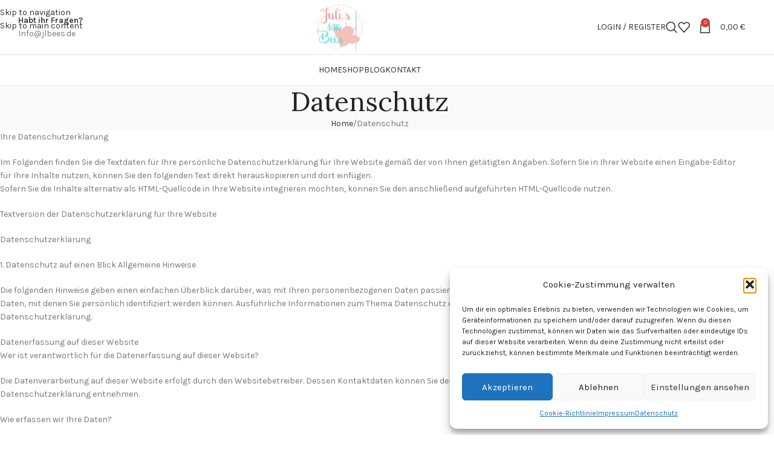

--- FILE ---
content_type: text/html; charset=utf-8
request_url: https://www.google.com/recaptcha/api2/anchor?ar=1&k=6LdciwQsAAAAAKPchqR20gRDjF3Rgykphv9Xo8Ll&co=aHR0cHM6Ly9qbGJlZXMuZGU6NDQz&hl=de&v=PoyoqOPhxBO7pBk68S4YbpHZ&size=normal&anchor-ms=20000&execute-ms=30000&cb=bsungbrutmek
body_size: 49690
content:
<!DOCTYPE HTML><html dir="ltr" lang="de"><head><meta http-equiv="Content-Type" content="text/html; charset=UTF-8">
<meta http-equiv="X-UA-Compatible" content="IE=edge">
<title>reCAPTCHA</title>
<style type="text/css">
/* cyrillic-ext */
@font-face {
  font-family: 'Roboto';
  font-style: normal;
  font-weight: 400;
  font-stretch: 100%;
  src: url(//fonts.gstatic.com/s/roboto/v48/KFO7CnqEu92Fr1ME7kSn66aGLdTylUAMa3GUBHMdazTgWw.woff2) format('woff2');
  unicode-range: U+0460-052F, U+1C80-1C8A, U+20B4, U+2DE0-2DFF, U+A640-A69F, U+FE2E-FE2F;
}
/* cyrillic */
@font-face {
  font-family: 'Roboto';
  font-style: normal;
  font-weight: 400;
  font-stretch: 100%;
  src: url(//fonts.gstatic.com/s/roboto/v48/KFO7CnqEu92Fr1ME7kSn66aGLdTylUAMa3iUBHMdazTgWw.woff2) format('woff2');
  unicode-range: U+0301, U+0400-045F, U+0490-0491, U+04B0-04B1, U+2116;
}
/* greek-ext */
@font-face {
  font-family: 'Roboto';
  font-style: normal;
  font-weight: 400;
  font-stretch: 100%;
  src: url(//fonts.gstatic.com/s/roboto/v48/KFO7CnqEu92Fr1ME7kSn66aGLdTylUAMa3CUBHMdazTgWw.woff2) format('woff2');
  unicode-range: U+1F00-1FFF;
}
/* greek */
@font-face {
  font-family: 'Roboto';
  font-style: normal;
  font-weight: 400;
  font-stretch: 100%;
  src: url(//fonts.gstatic.com/s/roboto/v48/KFO7CnqEu92Fr1ME7kSn66aGLdTylUAMa3-UBHMdazTgWw.woff2) format('woff2');
  unicode-range: U+0370-0377, U+037A-037F, U+0384-038A, U+038C, U+038E-03A1, U+03A3-03FF;
}
/* math */
@font-face {
  font-family: 'Roboto';
  font-style: normal;
  font-weight: 400;
  font-stretch: 100%;
  src: url(//fonts.gstatic.com/s/roboto/v48/KFO7CnqEu92Fr1ME7kSn66aGLdTylUAMawCUBHMdazTgWw.woff2) format('woff2');
  unicode-range: U+0302-0303, U+0305, U+0307-0308, U+0310, U+0312, U+0315, U+031A, U+0326-0327, U+032C, U+032F-0330, U+0332-0333, U+0338, U+033A, U+0346, U+034D, U+0391-03A1, U+03A3-03A9, U+03B1-03C9, U+03D1, U+03D5-03D6, U+03F0-03F1, U+03F4-03F5, U+2016-2017, U+2034-2038, U+203C, U+2040, U+2043, U+2047, U+2050, U+2057, U+205F, U+2070-2071, U+2074-208E, U+2090-209C, U+20D0-20DC, U+20E1, U+20E5-20EF, U+2100-2112, U+2114-2115, U+2117-2121, U+2123-214F, U+2190, U+2192, U+2194-21AE, U+21B0-21E5, U+21F1-21F2, U+21F4-2211, U+2213-2214, U+2216-22FF, U+2308-230B, U+2310, U+2319, U+231C-2321, U+2336-237A, U+237C, U+2395, U+239B-23B7, U+23D0, U+23DC-23E1, U+2474-2475, U+25AF, U+25B3, U+25B7, U+25BD, U+25C1, U+25CA, U+25CC, U+25FB, U+266D-266F, U+27C0-27FF, U+2900-2AFF, U+2B0E-2B11, U+2B30-2B4C, U+2BFE, U+3030, U+FF5B, U+FF5D, U+1D400-1D7FF, U+1EE00-1EEFF;
}
/* symbols */
@font-face {
  font-family: 'Roboto';
  font-style: normal;
  font-weight: 400;
  font-stretch: 100%;
  src: url(//fonts.gstatic.com/s/roboto/v48/KFO7CnqEu92Fr1ME7kSn66aGLdTylUAMaxKUBHMdazTgWw.woff2) format('woff2');
  unicode-range: U+0001-000C, U+000E-001F, U+007F-009F, U+20DD-20E0, U+20E2-20E4, U+2150-218F, U+2190, U+2192, U+2194-2199, U+21AF, U+21E6-21F0, U+21F3, U+2218-2219, U+2299, U+22C4-22C6, U+2300-243F, U+2440-244A, U+2460-24FF, U+25A0-27BF, U+2800-28FF, U+2921-2922, U+2981, U+29BF, U+29EB, U+2B00-2BFF, U+4DC0-4DFF, U+FFF9-FFFB, U+10140-1018E, U+10190-1019C, U+101A0, U+101D0-101FD, U+102E0-102FB, U+10E60-10E7E, U+1D2C0-1D2D3, U+1D2E0-1D37F, U+1F000-1F0FF, U+1F100-1F1AD, U+1F1E6-1F1FF, U+1F30D-1F30F, U+1F315, U+1F31C, U+1F31E, U+1F320-1F32C, U+1F336, U+1F378, U+1F37D, U+1F382, U+1F393-1F39F, U+1F3A7-1F3A8, U+1F3AC-1F3AF, U+1F3C2, U+1F3C4-1F3C6, U+1F3CA-1F3CE, U+1F3D4-1F3E0, U+1F3ED, U+1F3F1-1F3F3, U+1F3F5-1F3F7, U+1F408, U+1F415, U+1F41F, U+1F426, U+1F43F, U+1F441-1F442, U+1F444, U+1F446-1F449, U+1F44C-1F44E, U+1F453, U+1F46A, U+1F47D, U+1F4A3, U+1F4B0, U+1F4B3, U+1F4B9, U+1F4BB, U+1F4BF, U+1F4C8-1F4CB, U+1F4D6, U+1F4DA, U+1F4DF, U+1F4E3-1F4E6, U+1F4EA-1F4ED, U+1F4F7, U+1F4F9-1F4FB, U+1F4FD-1F4FE, U+1F503, U+1F507-1F50B, U+1F50D, U+1F512-1F513, U+1F53E-1F54A, U+1F54F-1F5FA, U+1F610, U+1F650-1F67F, U+1F687, U+1F68D, U+1F691, U+1F694, U+1F698, U+1F6AD, U+1F6B2, U+1F6B9-1F6BA, U+1F6BC, U+1F6C6-1F6CF, U+1F6D3-1F6D7, U+1F6E0-1F6EA, U+1F6F0-1F6F3, U+1F6F7-1F6FC, U+1F700-1F7FF, U+1F800-1F80B, U+1F810-1F847, U+1F850-1F859, U+1F860-1F887, U+1F890-1F8AD, U+1F8B0-1F8BB, U+1F8C0-1F8C1, U+1F900-1F90B, U+1F93B, U+1F946, U+1F984, U+1F996, U+1F9E9, U+1FA00-1FA6F, U+1FA70-1FA7C, U+1FA80-1FA89, U+1FA8F-1FAC6, U+1FACE-1FADC, U+1FADF-1FAE9, U+1FAF0-1FAF8, U+1FB00-1FBFF;
}
/* vietnamese */
@font-face {
  font-family: 'Roboto';
  font-style: normal;
  font-weight: 400;
  font-stretch: 100%;
  src: url(//fonts.gstatic.com/s/roboto/v48/KFO7CnqEu92Fr1ME7kSn66aGLdTylUAMa3OUBHMdazTgWw.woff2) format('woff2');
  unicode-range: U+0102-0103, U+0110-0111, U+0128-0129, U+0168-0169, U+01A0-01A1, U+01AF-01B0, U+0300-0301, U+0303-0304, U+0308-0309, U+0323, U+0329, U+1EA0-1EF9, U+20AB;
}
/* latin-ext */
@font-face {
  font-family: 'Roboto';
  font-style: normal;
  font-weight: 400;
  font-stretch: 100%;
  src: url(//fonts.gstatic.com/s/roboto/v48/KFO7CnqEu92Fr1ME7kSn66aGLdTylUAMa3KUBHMdazTgWw.woff2) format('woff2');
  unicode-range: U+0100-02BA, U+02BD-02C5, U+02C7-02CC, U+02CE-02D7, U+02DD-02FF, U+0304, U+0308, U+0329, U+1D00-1DBF, U+1E00-1E9F, U+1EF2-1EFF, U+2020, U+20A0-20AB, U+20AD-20C0, U+2113, U+2C60-2C7F, U+A720-A7FF;
}
/* latin */
@font-face {
  font-family: 'Roboto';
  font-style: normal;
  font-weight: 400;
  font-stretch: 100%;
  src: url(//fonts.gstatic.com/s/roboto/v48/KFO7CnqEu92Fr1ME7kSn66aGLdTylUAMa3yUBHMdazQ.woff2) format('woff2');
  unicode-range: U+0000-00FF, U+0131, U+0152-0153, U+02BB-02BC, U+02C6, U+02DA, U+02DC, U+0304, U+0308, U+0329, U+2000-206F, U+20AC, U+2122, U+2191, U+2193, U+2212, U+2215, U+FEFF, U+FFFD;
}
/* cyrillic-ext */
@font-face {
  font-family: 'Roboto';
  font-style: normal;
  font-weight: 500;
  font-stretch: 100%;
  src: url(//fonts.gstatic.com/s/roboto/v48/KFO7CnqEu92Fr1ME7kSn66aGLdTylUAMa3GUBHMdazTgWw.woff2) format('woff2');
  unicode-range: U+0460-052F, U+1C80-1C8A, U+20B4, U+2DE0-2DFF, U+A640-A69F, U+FE2E-FE2F;
}
/* cyrillic */
@font-face {
  font-family: 'Roboto';
  font-style: normal;
  font-weight: 500;
  font-stretch: 100%;
  src: url(//fonts.gstatic.com/s/roboto/v48/KFO7CnqEu92Fr1ME7kSn66aGLdTylUAMa3iUBHMdazTgWw.woff2) format('woff2');
  unicode-range: U+0301, U+0400-045F, U+0490-0491, U+04B0-04B1, U+2116;
}
/* greek-ext */
@font-face {
  font-family: 'Roboto';
  font-style: normal;
  font-weight: 500;
  font-stretch: 100%;
  src: url(//fonts.gstatic.com/s/roboto/v48/KFO7CnqEu92Fr1ME7kSn66aGLdTylUAMa3CUBHMdazTgWw.woff2) format('woff2');
  unicode-range: U+1F00-1FFF;
}
/* greek */
@font-face {
  font-family: 'Roboto';
  font-style: normal;
  font-weight: 500;
  font-stretch: 100%;
  src: url(//fonts.gstatic.com/s/roboto/v48/KFO7CnqEu92Fr1ME7kSn66aGLdTylUAMa3-UBHMdazTgWw.woff2) format('woff2');
  unicode-range: U+0370-0377, U+037A-037F, U+0384-038A, U+038C, U+038E-03A1, U+03A3-03FF;
}
/* math */
@font-face {
  font-family: 'Roboto';
  font-style: normal;
  font-weight: 500;
  font-stretch: 100%;
  src: url(//fonts.gstatic.com/s/roboto/v48/KFO7CnqEu92Fr1ME7kSn66aGLdTylUAMawCUBHMdazTgWw.woff2) format('woff2');
  unicode-range: U+0302-0303, U+0305, U+0307-0308, U+0310, U+0312, U+0315, U+031A, U+0326-0327, U+032C, U+032F-0330, U+0332-0333, U+0338, U+033A, U+0346, U+034D, U+0391-03A1, U+03A3-03A9, U+03B1-03C9, U+03D1, U+03D5-03D6, U+03F0-03F1, U+03F4-03F5, U+2016-2017, U+2034-2038, U+203C, U+2040, U+2043, U+2047, U+2050, U+2057, U+205F, U+2070-2071, U+2074-208E, U+2090-209C, U+20D0-20DC, U+20E1, U+20E5-20EF, U+2100-2112, U+2114-2115, U+2117-2121, U+2123-214F, U+2190, U+2192, U+2194-21AE, U+21B0-21E5, U+21F1-21F2, U+21F4-2211, U+2213-2214, U+2216-22FF, U+2308-230B, U+2310, U+2319, U+231C-2321, U+2336-237A, U+237C, U+2395, U+239B-23B7, U+23D0, U+23DC-23E1, U+2474-2475, U+25AF, U+25B3, U+25B7, U+25BD, U+25C1, U+25CA, U+25CC, U+25FB, U+266D-266F, U+27C0-27FF, U+2900-2AFF, U+2B0E-2B11, U+2B30-2B4C, U+2BFE, U+3030, U+FF5B, U+FF5D, U+1D400-1D7FF, U+1EE00-1EEFF;
}
/* symbols */
@font-face {
  font-family: 'Roboto';
  font-style: normal;
  font-weight: 500;
  font-stretch: 100%;
  src: url(//fonts.gstatic.com/s/roboto/v48/KFO7CnqEu92Fr1ME7kSn66aGLdTylUAMaxKUBHMdazTgWw.woff2) format('woff2');
  unicode-range: U+0001-000C, U+000E-001F, U+007F-009F, U+20DD-20E0, U+20E2-20E4, U+2150-218F, U+2190, U+2192, U+2194-2199, U+21AF, U+21E6-21F0, U+21F3, U+2218-2219, U+2299, U+22C4-22C6, U+2300-243F, U+2440-244A, U+2460-24FF, U+25A0-27BF, U+2800-28FF, U+2921-2922, U+2981, U+29BF, U+29EB, U+2B00-2BFF, U+4DC0-4DFF, U+FFF9-FFFB, U+10140-1018E, U+10190-1019C, U+101A0, U+101D0-101FD, U+102E0-102FB, U+10E60-10E7E, U+1D2C0-1D2D3, U+1D2E0-1D37F, U+1F000-1F0FF, U+1F100-1F1AD, U+1F1E6-1F1FF, U+1F30D-1F30F, U+1F315, U+1F31C, U+1F31E, U+1F320-1F32C, U+1F336, U+1F378, U+1F37D, U+1F382, U+1F393-1F39F, U+1F3A7-1F3A8, U+1F3AC-1F3AF, U+1F3C2, U+1F3C4-1F3C6, U+1F3CA-1F3CE, U+1F3D4-1F3E0, U+1F3ED, U+1F3F1-1F3F3, U+1F3F5-1F3F7, U+1F408, U+1F415, U+1F41F, U+1F426, U+1F43F, U+1F441-1F442, U+1F444, U+1F446-1F449, U+1F44C-1F44E, U+1F453, U+1F46A, U+1F47D, U+1F4A3, U+1F4B0, U+1F4B3, U+1F4B9, U+1F4BB, U+1F4BF, U+1F4C8-1F4CB, U+1F4D6, U+1F4DA, U+1F4DF, U+1F4E3-1F4E6, U+1F4EA-1F4ED, U+1F4F7, U+1F4F9-1F4FB, U+1F4FD-1F4FE, U+1F503, U+1F507-1F50B, U+1F50D, U+1F512-1F513, U+1F53E-1F54A, U+1F54F-1F5FA, U+1F610, U+1F650-1F67F, U+1F687, U+1F68D, U+1F691, U+1F694, U+1F698, U+1F6AD, U+1F6B2, U+1F6B9-1F6BA, U+1F6BC, U+1F6C6-1F6CF, U+1F6D3-1F6D7, U+1F6E0-1F6EA, U+1F6F0-1F6F3, U+1F6F7-1F6FC, U+1F700-1F7FF, U+1F800-1F80B, U+1F810-1F847, U+1F850-1F859, U+1F860-1F887, U+1F890-1F8AD, U+1F8B0-1F8BB, U+1F8C0-1F8C1, U+1F900-1F90B, U+1F93B, U+1F946, U+1F984, U+1F996, U+1F9E9, U+1FA00-1FA6F, U+1FA70-1FA7C, U+1FA80-1FA89, U+1FA8F-1FAC6, U+1FACE-1FADC, U+1FADF-1FAE9, U+1FAF0-1FAF8, U+1FB00-1FBFF;
}
/* vietnamese */
@font-face {
  font-family: 'Roboto';
  font-style: normal;
  font-weight: 500;
  font-stretch: 100%;
  src: url(//fonts.gstatic.com/s/roboto/v48/KFO7CnqEu92Fr1ME7kSn66aGLdTylUAMa3OUBHMdazTgWw.woff2) format('woff2');
  unicode-range: U+0102-0103, U+0110-0111, U+0128-0129, U+0168-0169, U+01A0-01A1, U+01AF-01B0, U+0300-0301, U+0303-0304, U+0308-0309, U+0323, U+0329, U+1EA0-1EF9, U+20AB;
}
/* latin-ext */
@font-face {
  font-family: 'Roboto';
  font-style: normal;
  font-weight: 500;
  font-stretch: 100%;
  src: url(//fonts.gstatic.com/s/roboto/v48/KFO7CnqEu92Fr1ME7kSn66aGLdTylUAMa3KUBHMdazTgWw.woff2) format('woff2');
  unicode-range: U+0100-02BA, U+02BD-02C5, U+02C7-02CC, U+02CE-02D7, U+02DD-02FF, U+0304, U+0308, U+0329, U+1D00-1DBF, U+1E00-1E9F, U+1EF2-1EFF, U+2020, U+20A0-20AB, U+20AD-20C0, U+2113, U+2C60-2C7F, U+A720-A7FF;
}
/* latin */
@font-face {
  font-family: 'Roboto';
  font-style: normal;
  font-weight: 500;
  font-stretch: 100%;
  src: url(//fonts.gstatic.com/s/roboto/v48/KFO7CnqEu92Fr1ME7kSn66aGLdTylUAMa3yUBHMdazQ.woff2) format('woff2');
  unicode-range: U+0000-00FF, U+0131, U+0152-0153, U+02BB-02BC, U+02C6, U+02DA, U+02DC, U+0304, U+0308, U+0329, U+2000-206F, U+20AC, U+2122, U+2191, U+2193, U+2212, U+2215, U+FEFF, U+FFFD;
}
/* cyrillic-ext */
@font-face {
  font-family: 'Roboto';
  font-style: normal;
  font-weight: 900;
  font-stretch: 100%;
  src: url(//fonts.gstatic.com/s/roboto/v48/KFO7CnqEu92Fr1ME7kSn66aGLdTylUAMa3GUBHMdazTgWw.woff2) format('woff2');
  unicode-range: U+0460-052F, U+1C80-1C8A, U+20B4, U+2DE0-2DFF, U+A640-A69F, U+FE2E-FE2F;
}
/* cyrillic */
@font-face {
  font-family: 'Roboto';
  font-style: normal;
  font-weight: 900;
  font-stretch: 100%;
  src: url(//fonts.gstatic.com/s/roboto/v48/KFO7CnqEu92Fr1ME7kSn66aGLdTylUAMa3iUBHMdazTgWw.woff2) format('woff2');
  unicode-range: U+0301, U+0400-045F, U+0490-0491, U+04B0-04B1, U+2116;
}
/* greek-ext */
@font-face {
  font-family: 'Roboto';
  font-style: normal;
  font-weight: 900;
  font-stretch: 100%;
  src: url(//fonts.gstatic.com/s/roboto/v48/KFO7CnqEu92Fr1ME7kSn66aGLdTylUAMa3CUBHMdazTgWw.woff2) format('woff2');
  unicode-range: U+1F00-1FFF;
}
/* greek */
@font-face {
  font-family: 'Roboto';
  font-style: normal;
  font-weight: 900;
  font-stretch: 100%;
  src: url(//fonts.gstatic.com/s/roboto/v48/KFO7CnqEu92Fr1ME7kSn66aGLdTylUAMa3-UBHMdazTgWw.woff2) format('woff2');
  unicode-range: U+0370-0377, U+037A-037F, U+0384-038A, U+038C, U+038E-03A1, U+03A3-03FF;
}
/* math */
@font-face {
  font-family: 'Roboto';
  font-style: normal;
  font-weight: 900;
  font-stretch: 100%;
  src: url(//fonts.gstatic.com/s/roboto/v48/KFO7CnqEu92Fr1ME7kSn66aGLdTylUAMawCUBHMdazTgWw.woff2) format('woff2');
  unicode-range: U+0302-0303, U+0305, U+0307-0308, U+0310, U+0312, U+0315, U+031A, U+0326-0327, U+032C, U+032F-0330, U+0332-0333, U+0338, U+033A, U+0346, U+034D, U+0391-03A1, U+03A3-03A9, U+03B1-03C9, U+03D1, U+03D5-03D6, U+03F0-03F1, U+03F4-03F5, U+2016-2017, U+2034-2038, U+203C, U+2040, U+2043, U+2047, U+2050, U+2057, U+205F, U+2070-2071, U+2074-208E, U+2090-209C, U+20D0-20DC, U+20E1, U+20E5-20EF, U+2100-2112, U+2114-2115, U+2117-2121, U+2123-214F, U+2190, U+2192, U+2194-21AE, U+21B0-21E5, U+21F1-21F2, U+21F4-2211, U+2213-2214, U+2216-22FF, U+2308-230B, U+2310, U+2319, U+231C-2321, U+2336-237A, U+237C, U+2395, U+239B-23B7, U+23D0, U+23DC-23E1, U+2474-2475, U+25AF, U+25B3, U+25B7, U+25BD, U+25C1, U+25CA, U+25CC, U+25FB, U+266D-266F, U+27C0-27FF, U+2900-2AFF, U+2B0E-2B11, U+2B30-2B4C, U+2BFE, U+3030, U+FF5B, U+FF5D, U+1D400-1D7FF, U+1EE00-1EEFF;
}
/* symbols */
@font-face {
  font-family: 'Roboto';
  font-style: normal;
  font-weight: 900;
  font-stretch: 100%;
  src: url(//fonts.gstatic.com/s/roboto/v48/KFO7CnqEu92Fr1ME7kSn66aGLdTylUAMaxKUBHMdazTgWw.woff2) format('woff2');
  unicode-range: U+0001-000C, U+000E-001F, U+007F-009F, U+20DD-20E0, U+20E2-20E4, U+2150-218F, U+2190, U+2192, U+2194-2199, U+21AF, U+21E6-21F0, U+21F3, U+2218-2219, U+2299, U+22C4-22C6, U+2300-243F, U+2440-244A, U+2460-24FF, U+25A0-27BF, U+2800-28FF, U+2921-2922, U+2981, U+29BF, U+29EB, U+2B00-2BFF, U+4DC0-4DFF, U+FFF9-FFFB, U+10140-1018E, U+10190-1019C, U+101A0, U+101D0-101FD, U+102E0-102FB, U+10E60-10E7E, U+1D2C0-1D2D3, U+1D2E0-1D37F, U+1F000-1F0FF, U+1F100-1F1AD, U+1F1E6-1F1FF, U+1F30D-1F30F, U+1F315, U+1F31C, U+1F31E, U+1F320-1F32C, U+1F336, U+1F378, U+1F37D, U+1F382, U+1F393-1F39F, U+1F3A7-1F3A8, U+1F3AC-1F3AF, U+1F3C2, U+1F3C4-1F3C6, U+1F3CA-1F3CE, U+1F3D4-1F3E0, U+1F3ED, U+1F3F1-1F3F3, U+1F3F5-1F3F7, U+1F408, U+1F415, U+1F41F, U+1F426, U+1F43F, U+1F441-1F442, U+1F444, U+1F446-1F449, U+1F44C-1F44E, U+1F453, U+1F46A, U+1F47D, U+1F4A3, U+1F4B0, U+1F4B3, U+1F4B9, U+1F4BB, U+1F4BF, U+1F4C8-1F4CB, U+1F4D6, U+1F4DA, U+1F4DF, U+1F4E3-1F4E6, U+1F4EA-1F4ED, U+1F4F7, U+1F4F9-1F4FB, U+1F4FD-1F4FE, U+1F503, U+1F507-1F50B, U+1F50D, U+1F512-1F513, U+1F53E-1F54A, U+1F54F-1F5FA, U+1F610, U+1F650-1F67F, U+1F687, U+1F68D, U+1F691, U+1F694, U+1F698, U+1F6AD, U+1F6B2, U+1F6B9-1F6BA, U+1F6BC, U+1F6C6-1F6CF, U+1F6D3-1F6D7, U+1F6E0-1F6EA, U+1F6F0-1F6F3, U+1F6F7-1F6FC, U+1F700-1F7FF, U+1F800-1F80B, U+1F810-1F847, U+1F850-1F859, U+1F860-1F887, U+1F890-1F8AD, U+1F8B0-1F8BB, U+1F8C0-1F8C1, U+1F900-1F90B, U+1F93B, U+1F946, U+1F984, U+1F996, U+1F9E9, U+1FA00-1FA6F, U+1FA70-1FA7C, U+1FA80-1FA89, U+1FA8F-1FAC6, U+1FACE-1FADC, U+1FADF-1FAE9, U+1FAF0-1FAF8, U+1FB00-1FBFF;
}
/* vietnamese */
@font-face {
  font-family: 'Roboto';
  font-style: normal;
  font-weight: 900;
  font-stretch: 100%;
  src: url(//fonts.gstatic.com/s/roboto/v48/KFO7CnqEu92Fr1ME7kSn66aGLdTylUAMa3OUBHMdazTgWw.woff2) format('woff2');
  unicode-range: U+0102-0103, U+0110-0111, U+0128-0129, U+0168-0169, U+01A0-01A1, U+01AF-01B0, U+0300-0301, U+0303-0304, U+0308-0309, U+0323, U+0329, U+1EA0-1EF9, U+20AB;
}
/* latin-ext */
@font-face {
  font-family: 'Roboto';
  font-style: normal;
  font-weight: 900;
  font-stretch: 100%;
  src: url(//fonts.gstatic.com/s/roboto/v48/KFO7CnqEu92Fr1ME7kSn66aGLdTylUAMa3KUBHMdazTgWw.woff2) format('woff2');
  unicode-range: U+0100-02BA, U+02BD-02C5, U+02C7-02CC, U+02CE-02D7, U+02DD-02FF, U+0304, U+0308, U+0329, U+1D00-1DBF, U+1E00-1E9F, U+1EF2-1EFF, U+2020, U+20A0-20AB, U+20AD-20C0, U+2113, U+2C60-2C7F, U+A720-A7FF;
}
/* latin */
@font-face {
  font-family: 'Roboto';
  font-style: normal;
  font-weight: 900;
  font-stretch: 100%;
  src: url(//fonts.gstatic.com/s/roboto/v48/KFO7CnqEu92Fr1ME7kSn66aGLdTylUAMa3yUBHMdazQ.woff2) format('woff2');
  unicode-range: U+0000-00FF, U+0131, U+0152-0153, U+02BB-02BC, U+02C6, U+02DA, U+02DC, U+0304, U+0308, U+0329, U+2000-206F, U+20AC, U+2122, U+2191, U+2193, U+2212, U+2215, U+FEFF, U+FFFD;
}

</style>
<link rel="stylesheet" type="text/css" href="https://www.gstatic.com/recaptcha/releases/PoyoqOPhxBO7pBk68S4YbpHZ/styles__ltr.css">
<script nonce="GqPdhxgGW7otThq9rzacOA" type="text/javascript">window['__recaptcha_api'] = 'https://www.google.com/recaptcha/api2/';</script>
<script type="text/javascript" src="https://www.gstatic.com/recaptcha/releases/PoyoqOPhxBO7pBk68S4YbpHZ/recaptcha__de.js" nonce="GqPdhxgGW7otThq9rzacOA">
      
    </script></head>
<body><div id="rc-anchor-alert" class="rc-anchor-alert"></div>
<input type="hidden" id="recaptcha-token" value="[base64]">
<script type="text/javascript" nonce="GqPdhxgGW7otThq9rzacOA">
      recaptcha.anchor.Main.init("[\x22ainput\x22,[\x22bgdata\x22,\x22\x22,\[base64]/[base64]/[base64]/[base64]/cjw8ejpyPj4+eil9Y2F0Y2gobCl7dGhyb3cgbDt9fSxIPWZ1bmN0aW9uKHcsdCx6KXtpZih3PT0xOTR8fHc9PTIwOCl0LnZbd10/dC52W3ddLmNvbmNhdCh6KTp0LnZbd109b2Yoeix0KTtlbHNle2lmKHQuYkImJnchPTMxNylyZXR1cm47dz09NjZ8fHc9PTEyMnx8dz09NDcwfHx3PT00NHx8dz09NDE2fHx3PT0zOTd8fHc9PTQyMXx8dz09Njh8fHc9PTcwfHx3PT0xODQ/[base64]/[base64]/[base64]/bmV3IGRbVl0oSlswXSk6cD09Mj9uZXcgZFtWXShKWzBdLEpbMV0pOnA9PTM/bmV3IGRbVl0oSlswXSxKWzFdLEpbMl0pOnA9PTQ/[base64]/[base64]/[base64]/[base64]\x22,\[base64]\\u003d\x22,\x22w6vCvcOvwqwewr8hWxfCuMO+JHIWwofDo8K1ZjQlTcKEEHzCrmAWwrsiGMOBw7gAwoV3NXVvExYNw4AXI8K0w4zDty8sbibCkMKuZFrCtsOVw61QNTB/Al7DtkbCtsKZw6fDicKUAsOIw4IWw6jCr8K/PcOdU8OGHU1Nw49OIsO6wopxw4vChX/CpMKLM8K/wrvCk0HDqnzCrsKhWGRFwrQMbSrCk0DDhxDCnMKmECRIwo3DvEPCjsOJw6fDlcKuBzsBecOHworCjxnDlcKVIWtIw6AMwqXDsUPDvgpbFMOpw5vCuMO/[base64]/wpxbwqdmdhwnaShgZlHCsxEgRcORw7jCph0/FSTDnDIuZcKBw7LDjMKIa8OUw652w6Y8wpXChAx9w4RyHQxmaCdIP8OVCsOMwqB2wrfDtcK/woBrEcKuwoVBF8O+wqw7Py4Jwpx+w7HCnsOBMsOOwpTDt8Onw67CqMO9Z08PFz7CgRlQLMOdwpfDmCvDhyzDqATCu8OIwp80LynDmm3DuMKnTMOaw5MBw7kSw7TCnsOVwppjZSvCkx9hcD0MwobDocKnBsOvwpTCsy5awpEXEwbDvMOmUMOXIcK2asKtw6/[base64]/CqMOTR24Zw7fDqsKZIEnDtcKiwrDCnUTDo8OSwroiHMKsw65tVgbDkcK9wrLDtxrCvwTCiMOtKlPCk8O7d1PDo8KYw6ETwoDCpQFwwr3CknTDlRzDvMO6w5fDjEkIw47DiMK7woPDsXLCssKzw73DmMO3VsKIJy06FMOfZmdRKnwAw6xlw6LDkD/Ct2fDssOLGwnDjQrCnsO4CMK9wpzCsMOdw7ECw6HDnEjCpGkxVmk5w7/[base64]/CicO5A8OTFTIbw78mw6nDsiQjw7rCusKUw6TDpsKtw5kmO2hfA8OncsKaw63CicKVIAfDhsKrw64masKYwpcFw5cNw6XCk8OhGcKAOU9BXsKTRBnCvMK3KkRVwopTw7g7KMOqHMK/UyJ8w48Aw47CuMK2XQDDicKawqvDoVQIJMKdRmA5N8KJIgzCusOITsKeSMKZAW/CrHXCg8K/[base64]/wrlgBcKoJBjCg8KETFTDoUcBwrM5X8KrDMK3w5xuXsOdWxzDgw4JwrMJwrZ2aSdWWcKmb8KBw4pyecKHcMO2ZkcwwpfDkQTDlMKCwpFWKnoCbk4Gw67DjMKqw5rCm8OpCVTDv2pcXsKUw4sHSMOHw7TDuU0tw6LCrMK6HSN4wrQWSMKqdsKbwoV3O0/DsD5Za8OuXhnChMKzNcKQQVzDrlzDt8Orcg4Hw7luwobCiy7CgA3CjivDhMKPwo3CrcKFLcOTw6tiGsOzw48mwo5pUMKwGi/Cjlx7woDDo8KFw6LDsWvDnQjCngpLDcOpY8KUCg7DiMOFwpFqw6EgYDHClQLCgMKIwrLDqsKmwqjDo8KRwp7CsG3DrQINdiHCsnM0w7rCk8KsUzsgLlF+w7rChsKaw7gNacKrSMO4AD04wqXDqcKPwp3CicKkHC3DgsKswp9sw5PCvTEIIcKiwrtEJxHDm8O4M8OUGG/CqU4raG9nScOWR8KFwoo7J8O7wr/CpCRgw63Ci8Odw5PDvMKOwpPCpMKjVMK1Z8O/w550V8KDw5VyNsOYw6/[base64]/DssOvwrk0wp4sLcK9B8KJd1nCl1rCshczw61AUn/CisKHw7HCtMOJw4bCqMOyw60LwoBKwq7CucK/wp/CrsO9wrktw5/DgzrCujVxw5vCpMKzwq/DpsOxwpnDusKKCWrCisKkeElVGcKQKMKKLyDCiMKrw4ttw7/Cu8OowpHDtDF5ScKVWcKdw67CtMKFHRjCoztww43DvMKYwqbDuMORwpB8w4dbwqHDoMOgwrfDlMKdCsO2WwTDqcOBL8KPb0HDvsOhSXbCrMOpf2nCpsKTaMONUMOvwr9Zw5FQwqxDwo/DjQ/CmcOFSMK6w5PDuinDjFlhK1XDqgMYTy7CuWPCqhXCriPDgsOAw7BRwonDlcOqwp4QwrsuUH5nwqt1FMO2SMKyOcKZwr8Fw6sWw5zCiTrDgsKRZsKdw57Cu8O1w6FFWEjCgTrCrcOewqPDpWMxbSR9wq0sC8Kfw5xmScOYwo1Twqdxc8OiKwdow4TDtsK8AMORw7UNRQ/CgijCpTXClFI7ez/CqljDhMOnc34Lw4xAwrvCj0JUQ2BcbcKQTHrClsOgUMOowrdFf8Opw7wzw6rDtMOLw4Fewo8Iw6tdIsK4w5cXcWbDjCkBwq0sw4/DmcKEFTRuYsOIESPDrE/[base64]/CssKZJh/Cm8KNwrIaw6nDtEJYw4AmOcKJeMKwwqrDvsO/YUN2wqjDgi4YYTRBYMKZwpl0bsOVwo3ClFTDgTZxd8OWAArCv8O5wpLDu8K/wrrDh3Rbeh8BTThyC8K5w69AUV7Dk8K4JcK5fhzCqzXCohLCpcOVw5zCj3DDvcK5wpfCjsOsTcO6NcOCa1bCi2FgMsKaw5/DmMK1wqnDjsKAw5hrwp4sw7zDocOmG8OIwrfDgRPCl8OCVQ7CgMOEwr5ACD7CvMKMFMOZOcKew7PCr8KpWj/Cgn7DpcKYwpMEw4lww7dVI2c5AURCwoLCrw/DlChnQBZNw4otIw0gEcODKnxOw7MpET8mwoUsdsOCY8KEYR7Ckm/DicK+w47DtljCmsObDhMOP2PClsO9w5LDjsK7ZcOje8OKwqrCg0vDucK8LGbCosKEI8Orwr/DusO9ahjCvAnDmnzDgMO2WcOtdsO9cMOGwqp6OcOHwqLDmsOxfXnCgjR8w7bCjkt8wodGw5HCvsK7wrMScsOxwrXDnVzDqFnDmsKJcmh8ZMO/[base64]/Dr8K/[base64]/CocONwpARcB9sw4vCikdXwoXCt8KPF8KFwq4Jw5Urw6EUwpcKwp3Ch0jDoVXDpRrCvSbCoQZfB8OvMcKVbn3DpijDqiU5fMOLwrPCsMO9w6Q3c8K6WsOlwp3Dq8K/[base64]/DtjPDtMOWNcKWDGFQFsKKRgDCssOeTiBPecOCJcO9w4wbwpfClUVKJMO1wpEqZh/DpsKMw7TDusKew6chw5DCpR8+f8KVwo5dVxzCqcKPH8KtwpXDisOPWsOYccKlwqdgXUwWw4rDpD4AF8K/worCrXwqWMKrwppQwqI4OgkWwrVSPAQawrljwqs6VxpQwpHDusOQwrIVwr9JKwXDvsOGZAvDg8K6csOcwoXDlQsPX8O+wqJPwpgMw69qwpUgE0/[base64]/DlDtUwpUKwq5KcAbCtgFxwoDDosKGw4F8M8Kqw5AqdT3DjTFaIlB5wrvCrMK6eks8w4/[base64]/CglJHKMOQwrd+fWM2I8K6wrHDik/DnlFOwptMecKBTmdewqTDpMOJTns9YBXDpsKLC2fCiDXCncKpaMOHB0g3wpx0fMKpwoPCjBpYD8O4I8KvEkbCncOAwpdRw6vDjGLDgsKiwqICUgwSw4jCrMKawodhw4lDJ8OOVxlMwp/Dp8K+DEXDl3fCsV0FTcOPwoVBOcOxA2RNw4rCnzNgesOoTMOOwpbDscOwP8KIw7TDikbCqsOsCE8mKBwaV2nDuAzDqMKYQcKbL8OfdUvDgEgDajQbGcOmw7UpwqzDkQkWNnVkFcKDwp1CQkQaTjE9w6FVwoYdFUNDNMKEw65/wow0SStaJlYPIjvCsMOQFCUNwrXDscKCKsKBKF3DgAfCtCkdShrDocKDXcKjYcOQwr7CjF/[base64]/Cg1TDm8Kmw7t+wq/DusO+wosUDlvDmScWwo4mEsObRHZzT8KTwqVUB8OfwpfDvsKKG1nCvsKHw6PCnRzDrcK4w5nDg8KQwqEUwrFYaBoXw5/[base64]/DgcK4w6DDgcOfFEw4wq51wqIuXAhew4RDI8OrEMOgwqhTw45MwpzCsMKuwp1/[base64]/CrsKBccKgwqzCgnLDrggsNMK1MW/ClMKMwqoewqrDpErDiVIlw6pWcTTDpsK2LMOTw5PDjAB+YgFoTsKKU8KcFzzCtMOsNsKNw7NhV8OdwqxRQsKtwoIJfG/DjcOiwoTCocK+wqc7VyFiwr/Dqmg8bHrCnAMqwpJ0wrjDqUl6wq0lDCRUw5sCwr/Ds8KFw7DDmgVDwpY6N8KOw6gkHMKJwpPCpMKqYcKSw4ByZh0ZwrPDi8OtUE3Do8KGwpkLw77DkEJLwo1PacO+wonCq8KnesKrFjnCjA1MaUvCqsKDMXvDoWjDgcK/wofDh8O+w703bh3CkkfCknU1wod8b8KpB8OVBW3Dl8KawqkKw6xMKkjCi2HCssK7GTFjBioLAX/Cu8KpwoYJw4TCjsKgw583XgBwKBw2IMO9DcOywp5Hb8K2wroewrB4w5vDmyLDoQ/CqsKOYGEEw6nClyh+w7LDtcKxw7Mgw6d5FsKOw783EMK5w6MGw5/[base64]/DqzzDvVXCpnUlw6ZrbRfCv8K3RcKPw7rCnMKuw73Cr1U9JsKKRyfDo8KVwqXClCXCol7DlcOkX8OrFsKmw5QCw7zChRtcCFRyw4Rkwp5EeGtYV0N5w4A2w61Jw7XDuXcULVzCrMKFw4RXw54+w4jCsMK4w6DDnMKWQ8OBVjh0w6NYwr4/[base64]/Djxl9w7/DkMKZwo/CqcK6SsKPW2dbSUx3wqkZwptkwpMqwrvCiULDlW/DlDByw4/DoVkHw5RWYA8Bw7/CrG3DvsOAVG0OZRnCkmvCv8KqaU3CvcOXwodtKUBYwrQiVsKwT8KCwo1PwrQIScOtTcKawrx2wojCi27CrMKbwo4vbsKxw4lQZVzCuHNAPsOeV8OFVcOZXMK/SXjDlSDDt3rClnrDi2/Dm8K2w61RwqULw5fCm8Kdw6/ChlM7w5c2IMK3wobDssKVwr/CgjoXQ8Kse8KMw44aIjnDgcOqwpQzO8KJdMOHJ1PCjsKHw4hkGmxuRy/CpAnDv8KMGljDoGBaw6fCphvDrTrDp8KwXUzDqWzCj8KYSm0+wo47w7kzScORRX9Kw7HDpmLCnsKcFFrCnlTDpDVYwrLDrVXCisO/wo7CgjhZacKwacKsw71HQsKqw6E+W8KKwo3ClF18SAEuAWnDlzx4woYwWEA2Wgc7w48Jw6XDqBNBBsOATDrDhz/DlnXCrcKXScKRw4tRfRRbwrpRdXg9DMOeX2k3wrTDoytEwpB+FMOUOQpzP8KSw7XCkcOlwrDDjMKONcKNwpVbWMKhw5nCpcOmwqrDmBpSHRjCs3QDwpzDjjzDoQB0wpAEM8K8wp3Cj8OkwpTCrsO8UiHDiwwMwrnDkcOpc8K2w78Lw57DqXvDrxnDh2XCoFduUMOyZF/CmjZSw5PDjlIXwpxBw4MfH0XCg8O2KcK7fcK8TMKTQMOVacOQfCZOYsKiDcOoaWsVw6zCmC/Cu3PCoBHCjUvCm0Vmw7Y2EsOTUlknwrfDpSVxMRnCt39rw7XDjTTDvMOow6vCrUBQw4DCvSQ9wrvCjcOWwobDpsKEPEbCnsKIEmE1woM5w7J0wrjCkx/CkHrCmCJBRcKjw741X8K1wqwwf1DDqMOMEjQlIcKaw7bCuTDCqBRMV3VdwpfCvcOaPMKdwp9SwowFwoMdw7c/UsO9w6zCqMO8MAXDhMOZwqvCosOgCnHCuMKhwovCmmDCkXzCp8OgGiofd8K/w7Nqw6zDqmXDs8OII8KWcS/[base64]/CmXPDnGRWPcOLwrTCtG/DsH08EWLDk2bDtMKywow4HVMLYsOQfMKOwoHCoMOQOA3DhRLDvMOvMMKAwovDkcKYXEvDmWXDmVt8wqTCssOfGsOvZg1mYEPCtMKgP8KCIMKYFnzCksKWL8OteDLDuSfDmMOgGMOiwoV0wozCpcOiw6nDok81P2/Dqlg2wq/DqcKxdsOkwpPDoT7DpsKiwpLDg8K3eF/CgcORKUA9w48vGX/CusOpw47DqsOWP15/w6Y9w5TDgkBIw7UxdBvCiCJmw6HDiVLDnELCq8KpRjnDlsOcwr/CjsKAw6wxYRMJw61bGMOwaMKGOkDCusOhw7fCqMOjDsO3wp04UsOIwo7DuMKRw5JsVsOWV8OICBPCqsOJwqAAwopcwpzDmEzClcODw7bCrjvDuMKLwq/DtcKHMMOdQlVqw5PCnxViUsKqwpPDhcKpw5vCqsODecKVw5nCnMKWU8OrwpDDhcK6wrvDi1IGA1UNw53CpAHCvGczw44rNSodwoMUdcO6wrYPw5LDjsKMYcO7EF5GPmbCiMOeMzF+VcKowoYNJcOew5vDqnQ6VsKFOMOUwqTDhRnDocK0w4tgAsONw5nDuBAuwp/CtcOpwrENADhlf8Ofd1PCo1Qmwps9w6/CuzbCmw3DucKgw5gMwqvDvlzCicKXw4fCtSPDgsK2UMO1w5ZXZnLCqsKbEz4pw6N0w4HChMKJw67DtcOsccKdwpxbUD/[base64]/[base64]/woPCoDzCiWbCvijDtwDDtMOswqHDu8KPwoliKQYCL3RydEjCjSrDo8OUw5XCrcOYXsKsw7RqEhjClW0CeiHDmXJiUcOeHcKlPjzCvlHDmS/DgFPDqxjDvcORKFxtw5PCs8O5em/DsMOSUsOSwpQgwovDm8OXwojCtMOew5rDjcO7GMKJC1bDscKeVlMSw7rCn3zCiMKkOMK2woFzwrXCgcO+w5AZwqnCr04ZI8OEw5g0KHUnF0MpTlYcVcOLw493XivDh2nCkCU/KWXCtcOYw4N0WlRrwr4AYm1wIS1fw6pkwpImw5QKw6vChR/ClxPCvULCjQXDnnR8DB8TVWjCmC8hB8OmwprDtT7CnsKkb8OFNsOew4HCtMKzOMKNw7k4wp3DqyLCgcKzVQUhKBcAwr4SIA0Dw5ofwph0AcKGFcOKwq8/THHCiR7Cr1HCk8Otw7N5Xz1+wpXDhcK7NsOFJ8KUwr3Cm8KYS0xzJjfCuWnCi8KxYMOTZ8K2FmjCicK+bMOfCcKdBMK+w53CkD7DiwdQNcOKw7DDkRHCrCNJwq/Dn8Omw63CrsKDKVrCgsKlwq44woDDrcOQw5rDlUbDkMKZw67DpR3CtsKtw7rDvnXDp8KKbxHCmsKHwo/DsCbDnwrDrVgQw4d4DMOyWsO0woHCqjLCocONwqp9bcK7wozCt8K9a0huwp/DiFHClcKqwoBRwpMDI8K1N8K/JsOzfyQ9wqQ/F8K/w7DCl0bCpDRWwo7CsMKnP8OQw4sKQcOsJWM0wqkswoU7esOeDMKze8O2YG9mwpzCn8OuPlYjYV12HWNSNGvDinoaH8OcVMKowobDssKHUSdtWsOlICIufcK1w47DgBxnwrF/QRLCgGlxU3HDmMOPwpnDocKgGBnCgXN+LhnChkvDgsKGIGPCtEcmwoHCo8KRw6TDmxTDhmEVw4PCqcOZwqANw7/[base64]/[base64]/[base64]/CmgdJbBAvUVsjYcOXWHHCgy7DhMOlworDuMOdw44Dw67CugxJwqoDwoXCn8KtRA9kKcKBecKDYMO5w6bCisKcwqHDjG3DuzB1HMOXM8K2U8K+TcOww4DDu3ASwrPDk01nwpIvwrMFw53Dl8Kvwr/[base64]/[base64]/CqUpNwpDCll4xFFrDtcOtw5DDoWBkScKEw7MZw77Ch8K1wr/[base64]/wr8Zw7/DjcKpw6HCt1YeJn5QUMOKB8K8PcORw6HChgJkwoDDm8OUXRQVQ8OSeMOHwpbDj8OwHQnDi8Knwocbw6QSGHrDqsOUPgrCmmITw5vClMKlLsKXwojCoRwHw4TDicOFIcKYHMOuwqYFEmbCkxU9SEZmwpTCojMCIcKfw5TCuTnDk8KFwr83ERrCh2/CnsOywpVwFgRPwoo8R2fCqAjDr8OafSI4wqzDiA8LQ3QqV0wWaxPCsj9NwpsTw5ZbI8K6w6d4VMOnd8KjwoZPwooucSlow6DCtGhRw5FrJcOCw4N4wqnDkk3Cmx0mfMOYw7BnwpBvXMKTwo/DlCrDjSXCicKqw77DtXRpfTEGwovDugUTw5fCtBfCiHPClFIFwoxAecKrw4Y/w4BBw5pnNMKfw6HCosKQw75wXmPDtsOSIT4hN8KES8K/OQrDrsK5C8KRCAhTWsKXW0rCvMOdw7rDv8O5MCTDssOLw5PDuMKaAhM3wovCoUzCl04dw4IHKMKBw7MHwpEjcMKywpXCsibCjl0jwqnDvMOQBXHDksOrw7t3PMKEGjnDqU/Dq8OjwobDhzbCgMKzQQTDmmfDlBNoLsKpw6ISw6o5w70wwotRwp0MQy9ALl1xdcKIwqbDtsK0eUjCmHvCkMOew70jwrzCg8KTKA7CnW1Qc8KYAsOHBz7Dmg8FBcOHHTnCslHDuXoXwqBrVhLDjSBjwrIVXSPCskDDssKUUDbDrU/DmkDDt8OHFEJWTXEFwqQXwr0fwqkgWC9ewrrCicK7w4XChRwZwrVjworDhsOZwrcIw5XDlMKMZ0Etw4VPbi4Hw7XCu3RqQsONwo/CoXYLNBLCnF5kwoLCkWg/wq/CrMOPejRFaBDDkx3DiSEIZR91w4Jiwr4PFsOZw6jCgMKwSncxwphafhTClsOiwpcywqVkwq7Cg2jDvMKeBUPDtDUqCMO7JSHCnhkeZcKrwqJXMGFgR8Oxw6Z/J8KCJ8OrI3lcKVPCoMO9P8OEYk/Cj8OuESzCsDPCvTU3w5PDnH1RX8OpwprDkGEBGTgfw7fDsMOyVAo2Z8OtEMK3w6PCrn3DpMODF8KTw4h/w6fDrcKfw7vDnQLDnBrDl8Oaw4fCr2rChGTCssKUw4Fjw4Ndwq0RTSkFwrrCgsKrw7Zpw63Dk8K1AcK2wpNjXcKHw5AUYmbCv3clw5dfw6o/wpAWwq3CpcORDlDCsnrDmD3Dth/Dr8KLw5HDiMO4RsKPJcOtZlR6w7Biw4TCq2jDncObKMODw6ZWwpLCnANuFwfDiS3Cqj5swrfDihg6BgTDuMKkUTRtw69WDcKpC3XDtBxZLcOcw6sMwpPDoMKwYgzDm8KBw4t2AMOtUk/CuzI/[base64]/ecOhQjHClsOKYwlTwrsVJEwMXxLCgsK4wq0scWNYDcKIw7vCiF/DssKPw6Vjw7UXwq7CmsKIChouZ8OBe0vCrBDCgcO1w5JVaSPCrsKfFGTCucO2wr0aw6N7w5hcJnHCrcO+cMODAsOhdVtxwo/[base64]/S8Ohw5PCjMO6w787woHDpcOubxdRw5tzaMO6XmZfw5gDw6fDpHhRSU7ClRnCncKWw7hqccOvwrttw7pbwpnDlcKDLXpkwrXCtnUtcsK1IsKfPsO1wr7CuHQFRMKowq/Dr8KsFB4hw5TDt8O8w4YafcO3w7PCvB03bFzDhxPCssOiw7YxwpXCjsK9w7nCgCjDrkPCkzbDpsO/wq9zwrlkcMKVwoxkEjo0c8K6P1BtOMO2wpZjw5/CmSfDkl7Dk3XDqMKLwp3Cp2fDs8KWwrvDk3rCssOjw53CgXwCw6QDw5hTw4s+eXAIOsKIw4wjwrzClMOdwrDDrMOzXDXClcKuRxE0WcKGecOHD8Klw5lDMMK1wpUZFybDuMKLw7PCpG9cwrrDjSDDn1/CmjgIBVxGwoTCjX3Ch8KsXMOjwokjDsK7PcOJwobCr0tmFFcyCsKNw4oGwr5Awo17w4HDhjPCmcO3w4ogw6DDgxsSwopHVcOyERrCgMK/[base64]/DngvCm0vDvkdaViQbwp0OCMKtwoFHw5gpZAhpJcOIQlnCpsKTcF0Dw5fDpk7ClnbDqSzCp0V/f0INwqFLw7zDpXnCp2TDssOdwpsKwrXCp2MrMlUYwqnCm1EwFjZKFhTCksOnw7dMw68zw5RNEMKBOcOmw6IlwqdqZiDDr8Oew4hpw4bCgC0TwpUMVMKWw73CgMK4XcKQJnvDmMKJw5DDkhlhT1s0wpA5ScOMH8KGQCLCrMOVw7fDusOWKsOcFn0IGEdGwqjCqQ0xw4/DhX3CnlURwq/CscOMw63DuhrDicKDLgsMMsKFwr3Cn0QXwqvCosKFworDkcKaRQvCljthCRMfR0jDmSnCp0/DmAUwwqMbwr/DucOebEkBw6vDhcOXw6UeUFbDj8KTScOiR8OdEMKlwrlXI28ew5pow4PDiBzDvMKqUMKkw57DtcK0w7/DmRZxSGJ3wo16EsKWw40DDQvDnhXCjcOFw5nDocK5w7vCg8KTJnzDicKWwrPCj3rCmcO6AlDCm8OrwrHDgnzCnhUpwrUww5TDicOmb2BlBE/Ci8OQwp3CpsK3dcOYa8OlJsKUXcKLCsOnXQPCniN2IMKNwqzDmsKJwpjCt0kzFsKRwrDDv8O6Y1EIwoDDrcK0JxrCk3kGdA7CoCACM8OOIBHDljRxWW3Cv8KzYh/CjlkrwoF9N8OZXcK6w43CocOJwoB3woDClgHCu8Kawr/CrSEtw4rClcKuwqwxw6BTHMOWw5chAcKDSX5uwoLCmMKdw4pSwo5ywoXCg8KAQcK/KcOoAsKsXsK+w4U/MATCkHXDlsOhwrsGTMOnfcKwey3Dv8Kywq0ywpnCrjfDvXnDkMK6w5JMw54XQsKKw4fDtcOaAsK/TMOcwoTDqEMow6lKVSJqwrUUwqUJwpMdaj0AwpjChi4eXsK0woVlw47CjRnCvTg4alXDrW7CuMOxwp5bwqXCkBDDscOXwoDDi8OeG3tiwo/DtMOPe8OLw6/DoT3CvW3CisKjw53DkcKTFmbCsz7CvV3CncKkIcORY3dJWV8LwqfCnAcFw47DlsOSf8OJw47Dt29IwqJTVcKTw7kYGhAQAmjCg0TCg2RHWMK+w5hiZcOcwrgCYDfCu10Dw6/DnsKoLcOaU8K1esKww4TCucKuwrh+wpJ1PsKtfh3CmH0uw7zCvjnDsCFVw4obD8Kuw4xYwobCoMOUwqBVaSAkwofCu8O4MHrCpcKZYcK8w6Jhw6EVDcOCNsO4IMKew7EoesOjHTTCiSA8RUk9w5TDjkw4wonDkMKVbMKNbcOTwqvCoMO2LlHDuMOhBnIww5/CqMOwMMK9JTXDrMKKXQnCm8KFw596w5RSw7bDssOSTiQrIsOgJVTDvkEiXMK5Kk3CtcKywo4/VWzCmRjChzzCiUnDsjx/wo1pwo/Cp1LCmyB5ecOQICgDw6PCisK+bWHClCLDvMKPw75ewrRNw7cER1bCtzrCgMKYw799wpcEeHYmwpAhO8OgVsOwYcOxwp1tw5TDhTQhw5bDiMKPfjXCncKTw5dJworCkcK9LsOqUF7CoT/CgTzCvWLCrw3Dv3FOwrZjwqvDgMOMw4cKwqo/[base64]/[base64]/BArDncOUwojDjMKMwrpGQU54KisHwoHDoX41w7pbSlHDvgPDrsKQNsO4w7bDtR8BQG/CmXHDrG3DrsKSJ8Kyw7TDhjHCtjDDpsOhbV4aS8OROcO9SFUkBzBawrDDsWl/wonCoMOXwo8Hw5jCiMKKw6skJlQSdsOUw73DsE9RFsO5YA8jLB1Cw5ERfMK0woLDtwJoIVphKcOuwrsCwqQ4wo7CgsO9wrodbMO9V8OFPQHDpcOTw4FxbMOmCB1CZcO7CgTDrAI/w70BJcOfRsOgwrcPeWogRsKPWxXDlCcnbmrCuwbCqgY8FcO7w6vCnMOKcDJMw5Qiw79RwrJNQDtKwrUKwqLDoyTDnMKjYGgcH8KRPDQNw5N8bVt8BTpONh4/[base64]/RyvDr0nCrXg6wq/ChMOCSyfClcKDd8KSwpkNw4vDtTsew6lsMCcswqrDoUrCmcOsPcO/[base64]/IcO3w4UeGMOrJsOcQDl9wpjCocKfAMKMSMKLUMOKcsOSYMKGHW0DC8Kswqcaw5XCssKbw6ZBMx3CrMO0w4bCpC1xGDgawrPCsGwBw77Ds0/[base64]/TsOKw5rDmMKhPcO3w5vDo8Ksw6vClCFdw6JgwoZKwqh2woPCrANuw7FTI0fDn8OINQvDg1jDk8OuGMOqw6Vyw5dcF8OTwpzDlsOhCV7Dshs6AWHDrjxGw7oWwpzDm2QDM2fDh2QFGsKFb1Jqw4d9OxxXw67DqsKCChJiwokQwqFxw6IkG8OKV8O/w7TCrMKaw6TCq8O3w5dxwq3CmF9mwofDuAzCucKpGQXDlknDs8ORNcO/JDBEw40Lw44OKG7CiFhDwocSw75KBG07UMOIK8OzZ8KaOsO8w6Raw7bCksOVDWTCvjxCwoY/[base64]/wqbDjMKgYxhgDMKVwqbDpWMMU2U8wpcSAm3DnWrCgSlCdsO3w70Hw5nCm3DDqWrCqjTDl1bCvHXDtMKbccKTeS1Fw4ZYKQhIw50zw5EPD8KEIw4rXWY7BgYXw6HDjk/DgTzDgsOEw7cEw7g9w5zDpsOaw4xYEcKTwpjDqcO2XT/Dn3nDicKNwpIKw7EAw7o5JF7Ci1cIw74QYkTCgsOvNMKpUGvCiT1tNsKLw4QzMDgqJcOxw7DDhisBwoDDssK8w7XDgcKQOAFZPsONwr7CpsKCVjnDl8K9w6HDgRjDuMOrwrPChMOww61hYG3Ct8K6VcKgVhnCpMKEwrrDkjE3wqrDuFI/[base64]/DtsOnJFHCtzMPwozCkMKZVG1tUcOjP0zDl8Kiw7hkwq/DuMOfwogwwpjDmm1Ow4FMwr8ZwpMnbjLCtXTCtkfDlQvDhMOednzCnndjWMOUeh3CiMOXw6A0EkI8b1IENMOKw7vDrsOeKH3CtGNVRS5DYkzDqyhjXy4dSAcEFcKgM1rDu8OPKcK7w7HDtcKtZkMOFSfCqMOkdcK5w7nDhnjDvV/[base64]/[base64]/e8Kww7LCncO0DkXDjMKbw5ofMkrChxjDjisSF8OGfFQSw5TCoTPCkcOHSDTCiX4kw4lswqnDpcKJwrHCncOkbgTDtXnCncKiw4zCksOLMcOVw4kGwovCncO8N24OEGMuA8OUw7fCl1fCnVHCsypvwqZ9w7DDlcO/VMKPW1PCrUo9WcOLwrLCpVxSTFojwqvCsUskw7NfElPDrhHDniINMMOZwpLDv8K/w4wPLmLDv8ORwqTCmsOOHMOyVcK8asKZwpTCk3/DqmfCssO0ScKZbxvDrgk1NcOaw6RgFcOiwo9vFcKTw6R4wqZ7KsOzwqDDm8KLexMNw5zClcKRXi7ChH7DosOTHmXDnzJTf3Vyw6DDjmXDtRLDjB80cUDDpy/[base64]/DsVQgKMONwrLCnsK1w517e8OpXGjCg8OdIzjDncKlcMKkB0pSQVpCwopjBk56EcK+ZMKqwqXCi8KbwolWV8KRRcOjCBoId8KUw7jDn3PDqXPCiHLChn5mMsKaWMOzwoMFw48lw65wJgfDhMO8ayPDq8KSWMKYw4dnw4JrKMKew7/Cj8KNwofDmFLCksKUw4jCtcOrQjrCiCsueMOxw4rClcK5wp8oOg4jfEPCuzpIwrXCoXonw7vCkMOnw5DChsOmwpTChlLDuMOXwqPDvEnCiAPCq8KFBVFkw75zElnDosOqw6DCiHXDvF3DtMKyNi1pwoMWwoEoWhtQQWQpLmICJMOyEcO1V8K/w5TCqi/CmsKKw4Jdaj5SJVjCtCkhw6bDsMOTw7rCtm9Awq/DtghWw4fCnShYw5YQSMKgwopdMMKIw7UcBQ4Ew4HDtEZfK0sTXcK/[base64]/DqFQEwq98w6ZHFlbDhHTDo8KYLcOkwpfDuMOFwrvDgcOEOjHCqsK2QRrCrcOpw61swo3DnsKbwr5cVcOhwqEewrMOw5zDoiJ4w45XHcOnw50tIsKdw4/Cr8OHw70OwqfDjMOSc8KUw4NPwpXCuiMgfcObw5ITw5LCkX7CgUXDkCs0wpNZdjLCsnbDrxoywqzDgcKLSgR6w5ZubEHCk8Ozw6nDhBfDgAfDsyrCkcOnwrlDw5QXw7PDqlTCicKRZMKzw5sJel1Ww7oRwo9TX2QPYsKfw49twqzDvHIywp/CpkPDhVzCukp+wovCuMKJw4HCqQMZwqdhw7wxNcOCwqLCi8O5wpvCpcKCeUMBwpjCncK3fRfDi8Ogw5M+w7/[base64]/[base64]/Dj8K5JF/ClcKNwoYrTV3CvSXCpsKZw7HCtw0Pw7XCrEbCqsOyw6MnwpADw6nDsRMFRMKYw7XDkUZ5FcOFW8KeAwjDosKCVTTCqcK/w4AqwoYFPhvCn8OjwoYJcsOLwroJdMOLacOOPMOrEyZQw7clwpgAw7XDgWPDnz3Cl8OtwrfCscKaGsKIw6nCuDnDscOkUsObXmkwEgQwNMKZwqXCpAobw7PCoG/Cqy/CoFh3wqXDjcOAw6tIGCg+w6bCuHTDvsKvf3sew6t4YcK/[base64]/DqMKvwqo2w4bCkUopw61yw6XDjAjCvcO6w6rCv8OKBMOrNMOsNcO8FMK7w5pLbsOMw5nDl01ZTcOaG8OcZsKJGcOMGxnCjsK6wqUodEHCjyzDu8OVw4jCiRsewqN8wpjDhx/CokVZwrvCvMOKw7rDhB1dw7REH8OkMsOIwr0BUsKPEV4xw5bCpyzDk8Kewq8YBsKoBDViw5Uuw74VWDfCug5Dw7Alw6kUw4/CoUzDu0Jew4/[base64]/LMK9w6lrw6LCkBsqKMOVEcKUw6LDgsKZwqLDgcKjasK7wq3CpzVqwpJ4wrIMVUzDg2LDmkZkdBdVw55DY8Khb8K/[base64]/CkEXCinLDusKJPHFYw6puDzDDtsOfEMK+w7nDsWHDpcK9w7R7HFROw47DnsOwwqcOwobDtHnDmnTDkl8TwrXDtsKiworDlMKaw4PCpixQw4oxYMK9G2vCuhjDt0oZwogpJXUHO8KzwpVqD38FR1zCoB7CjsKIZcKBSkLCtSV3w78bw7fCkWl0w4M2STHCg8KUwoNmw7/DpcOGUl87wqrCvMKdwrRwFcO/w5J8w7LDvsO0wpQqw5tIw7bCisOSby/DkQPCkcOOe0V2wrEYKy7DmMOvLsKfw6VQw7lmw53DqMKzw5VmwqnChMKSw4vChVxYYAvCh8OKwozDq0hQw7V3wr/Ct290wrPCmmnDqsKgw4tcw5DDusOOwpwNfcKbHsO6wpbDrcKewqVtcEYfw75jw4/DtAzCmzgBYzsRN3fCq8K/W8K9w7pGDsOLXcKJQypTaMO7NUQ8wp1lwoUnUMKwc8OcwobCoV3CmxUFMsKUwpjDpjgcQ8KIDMOedFgmw5/[base64]/w6dAw7XCs8Onw4l2wqvDsCN8wpLCrGTChRbCv8K6wqVXw6LDjMOSw6xZw6fDnsOpw6rDs8OCUsOTB0bDqg4Jw4XCg8K5wrV9w6PDosK6w5J6LDLDqsOaw6slwpFtwqLCuAViw7c6wr/CinNdwqhKA2fCs8Kiw74nClgcwqvCtsOaF3VUPMKhw5oZw4xhLwxHbsOMwqcaYl9gWhE3wrNHeMOuw4l6wqQfw6HCk8KXw4ZEHMKtf2zDs8KSw4zCuMKVw4EfCsO1A8KPw4TCmBR1BsKTwq/[base64]/[base64]/CvcKUw65bAcOxZcKNwqIMwpDCgMKefF7DnsKMw6LDhVMPwpADY8KPwr4rf1bDn8KyOntew6zCsQZ7wrnDqA7DijLDkAzCmB9YwpnCvsKcwpvCvMOywo8OfcK2VcOQT8KdJXLCoMKjCglnwpfDgFViwrs9DAMGIm47w7nCrsOmwqbDosK7woJ/w7cyOhofwoc/dT3DkcOuw4vDmcK2w5vDrAbDlm8ew5/CscO+HcONayzDnkvDoWHCmMK4YyoMTE3CplzDtcKnwrRzRh5aw5PDrx1DT3fCq1fDmz8VcRvChsOgc8OQUlRnwpJoMcKWw5A1TFI/RsOPw7rCqsKVLCx0w6fDncKHLw0TbcO8VcO7NT7DjHEWwpXCjsOZwpYHPFTDi8KtPcK+AnvCjSrDocK1ZjVzGRvCpMKNwrcywqI1OMKJTMO9wqfCn8Kpf0VJw6Joc8OVH8Otw7PCuUUcMcK2wrt+Gx4JL8Oaw47ConrDjMOKwr/Dh8Kyw6vCusK7LcKVGTAAeVDDncKkw6AQCsOCw63CqFvCssOsw77Co8KAw4TDp8K7w5PCi8KkwqIVw5FmwozCksKPYUfDscKBGCtLw5QuLQUTw53DhVjCvHLDpcOEwpM9XnDCnBZIw7LDr2/DhMKDeMKjUcKqdx3CusKITH/Dv3sdcsKeXMOWw6w5w41hMSx4wpJuw6IwTsK3LMKmwpFzOcOww53Du8KOLRJ+w5lrw67DpSp4w5DDqcKhHSrDhsKGw6sWBsOeHMKRwpzDjcOQIMOIZiNTwo0lLsOQdsKJw5TDlR9wwodoAD99wqTDi8K/[base64]/[base64]/Nm3DjMKIw4sSHcKBeW1XScOrVMKfbl3DmlTCnMKew5TDqcOrQsODwp/DscK2w7vDlk0yw546w7gMNXM4YDRMwrXDjU3DhH/CgDzCuD/[base64]/DssKuw7jCrMONNUBOKXlzwrvCsCROXsK4E8O5BMKMwpkgwobDohN8wrUVwpBdwox1eGkow54xUnASCcKaIMOKBWswwr/[base64]/DsBxVwqEcwoYzwq0FdcKBcMOjw55nZXHCuF/[base64]/[base64]/[base64]/w44XCsOBWMKlwpcNDMKAw6vDtcKufTTDslfDp1gUwo0VTnNODAfCs1/[base64]/dVrCgynDp2wtHcO2wrXCrz4JK8KWwr1ddcOUTk3Do8KGLMOtE8OBNwXDvcOKUcOORnUKeDfDlMKwEcOFw49VNjVgw4syBcO4w73DscK1PcK9wpUAcnfDphXCkllMdcO5K8OUwpbDpSHDh8OXGsOwIyTCmMOdAx4cTGTDmR/CnMOswrLDrxXDv0xHw7ByZBJ8Ok9gTsK7wrDDnwLCjCLDssOHw6kqwptMwpAAfsKcbMOrwrlQDiVXTEnDoXI5bcOXwoB/wqzCq8KjdsKAwoLCv8Otw5HCkMOTCsKcwqxaUsOrw57ClMKqwqXCqcOXw7kDVMKzNMOmwpLDqcK0w6hGwp/[base64]/SxjCjMKVOTjCqMOHJHAQw7nDq1jDo8KLC8KFHj/[base64]/CjMKGNAxed8KswrtAwqrDoAnDv8KnU2QZw5onwqxDTsKOEQ0SfsOiQMOdw6XChzc2wq9WwonDkWA/wqgvw77DhsK7UsOSw5bDujM/w6BDK208w5HDvsOkw6rCkMOBTHTDt2TCjsKHRwAuNGTDucKcBMO2aRRMFB4tMVfDo8OVFF8sE3JYwonDpi7DgMKIw5YHw4LCuVw3wrsjw5NQc1DDv8OBMMO0wqLCgMK/dMOuD8O5MQk5Ei1+FWxWwrfDplXCkVklDg7DpsO+LE/DqcKkZWjCllwbS8KLFATDhsKKw7rDtkMNJMKHZsO1w58bw7jDs8OnSjpjwojCm8O2w7ANeSXCkcKow6ZNw4vCosOEKsOSdjlVwqjCnsO+w4RWwqPCsg3DsAMPaMKIwqogEnl7FcKMWcOzworDlcKEw6vDp8K9w7VxwrrCq8O6KsO+P8OBKDrCmsO2woVswoYOwrY/bxvCmxXCuThQHcO8GTLDpMKvKcKUbmbDhcOFFMK7BUHDhsOoUzjDninDhsO8GsK6EDHDusK4PE8XfmkgZcOGJXs0wrA\\u003d\x22],null,[\x22conf\x22,null,\x226LdciwQsAAAAAKPchqR20gRDjF3Rgykphv9Xo8Ll\x22,0,null,null,null,1,[21,125,63,73,95,87,41,43,42,83,102,105,109,121],[1017145,971],0,null,null,null,null,0,null,0,null,700,1,null,0,\[base64]/76lBhnEnQkZnOKMAhk\\u003d\x22,0,0,null,null,1,null,0,0,null,null,null,0],\x22https://jlbees.de:443\x22,null,[1,1,1],null,null,null,0,3600,[\x22https://www.google.com/intl/de/policies/privacy/\x22,\x22https://www.google.com/intl/de/policies/terms/\x22],\x22IEMSsz+epGtpZTFzDLafhhOcHkqCGYNigg5vgtZ0rIs\\u003d\x22,0,0,null,1,1768577973812,0,0,[250],null,[163,93,57,148,95],\x22RC-97amCAS-I-GNSA\x22,null,null,null,null,null,\x220dAFcWeA6jFZ2xqWCjrq9ZYp-10IAtvOhdiKMvvwnnw5CdZ78UHad25oB05WxAUXhk7r3f3nWSvNTUKIOs097EMouHXVIy0jjHKg\x22,1768660773824]");
    </script></body></html>